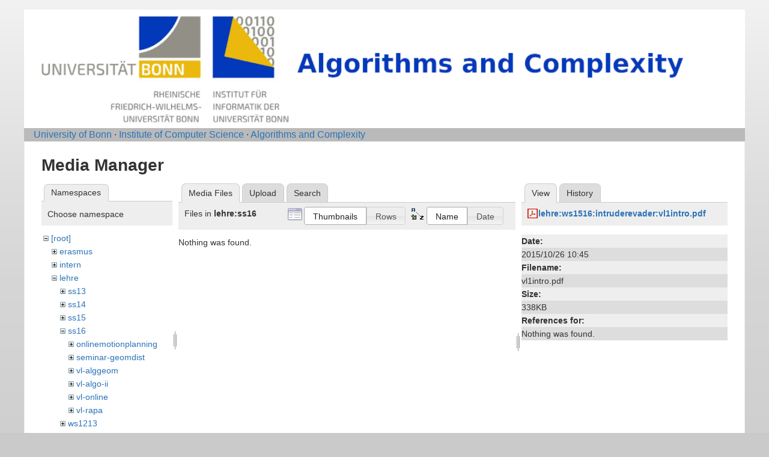

--- FILE ---
content_type: text/html; charset=utf-8
request_url: https://tcs.cs.uni-bonn.de/doku.php?id=start&ns=lehre%3Ass16&tab_files=files&do=media&tab_details=view&image=lehre%3Aws1516%3Aintruderevader%3Avl1intro.pdf
body_size: 2869
content:
<!DOCTYPE html>
<html lang="en" dir="ltr" class="no-js">
<head>
    <meta charset="utf-8" />
    <title>Algorithms and Complexity [Informatik-Abteilung V]</title>
    <script>(function(H){H.className=H.className.replace(/\bno-js\b/,'js')})(document.documentElement)</script>
    <meta name="generator" content="DokuWiki"/>
<meta name="robots" content="noindex,nofollow"/>
<link rel="start" href="/"/>
<link rel="contents" href="/doku.php/start?do=index" title="Sitemap"/>
<link rel="manifest" href="/lib/exe/manifest.php" crossorigin="use-credentials"/>
<link rel="alternate" type="application/rss+xml" title="Recent Changes" href="/feed.php"/>
<link rel="alternate" type="application/rss+xml" title="Current namespace" href="/feed.php?mode=list&amp;ns="/>
<link rel="alternate" type="text/html" title="Plain HTML" href="/doku.php/start?do=export_xhtml"/>
<link rel="stylesheet" href="/lib/exe/css.php?t=abt1&amp;tseed=2e7683720d365b9eabe0f97e6aa78eec"/>
<script >var NS='';var JSINFO = {"id":"start","namespace":"","ACT":"media","useHeadingNavigation":1,"useHeadingContent":1};(function(H){H.className=H.className.replace(/\bno-js\b/,'js')})(document.documentElement);</script>
<script src="/lib/exe/jquery.php?tseed=8faf3dc90234d51a499f4f428a0eae43" defer="defer"></script>
<script src="/lib/exe/js.php?t=abt1&amp;tseed=2e7683720d365b9eabe0f97e6aa78eec" defer="defer"></script>
    <meta name="viewport" content="width=device-width,initial-scale=1" />
    <link rel="shortcut icon" href="/lib/tpl/abt1/images/favicon.ico" />
<link rel="apple-touch-icon" href="/lib/tpl/abt1/images/apple-touch-icon.png" />
    	<link href='http://fonts.googleapis.com/css?family=Droid+Sans' rel='stylesheet' type='text/css'>
<body>
    <!--[if lte IE 7 ]><div id="IE7"><![endif]--><!--[if IE 8 ]><div id="IE8"><![endif]-->
    <div id="dokuwiki__site"><div id="dokuwiki__top"
        class="dokuwiki site mode_media  hasSidebar">

        
<!-- ********** HEADER ********** -->
<div id="dokuwiki__header">
	<div class="pad group">
    	    	    <h1><a href="/doku.php/Start"  accesskey="h" title="[H]"><img src="/lib/tpl/abt1/images/logo6.png" width="1000" height="164" alt="" /></a></h1>
        	    	</div>
        <!-- show an empty bar -->
        <div class="breadcrumbs">
           &nbsp;  &nbsp;
           <a href="http://www.uni-bonn.de/">University of Bonn</a> &middot; 
           <a href="http://www.informatik.uni-bonn.de/">Institute of Computer Science</a> &middot; 
           <a href="http://tcs.cs.uni-bonn.de">Algorithms and Complexity</a>
        </div>
    <!-- BREADCRUMBS -->
    
    
    <hr class="a11y" />
    </div><!-- /header -->

        <div class="wrapper group">

            
            <!-- ********** CONTENT ********** -->
            <div id="dokuwiki__content"><div class="pad group">

                <div class="page group">
                                                            <!-- wikipage start -->
                    <div id="mediamanager__page">
<h1>Media Manager</h1>
<div class="panel namespaces">
<h2>Namespaces</h2>
<div class="panelHeader">Choose namespace</div>
<div class="panelContent" id="media__tree">

<ul class="idx">
<li class="media level0 open"><img src="/lib/images/minus.gif" alt="−" /><div class="li"><a href="/doku.php/start?ns=&amp;tab_files=files&amp;do=media&amp;tab_details=view&amp;image=lehre%3Aws1516%3Aintruderevader%3Avl1intro.pdf" class="idx_dir">[root]</a></div>
<ul class="idx">
<li class="media level1 closed"><img src="/lib/images/plus.gif" alt="+" /><div class="li"><a href="/doku.php/start?ns=erasmus&amp;tab_files=files&amp;do=media&amp;tab_details=view&amp;image=lehre%3Aws1516%3Aintruderevader%3Avl1intro.pdf" class="idx_dir">erasmus</a></div></li>
<li class="media level1 closed"><img src="/lib/images/plus.gif" alt="+" /><div class="li"><a href="/doku.php/start?ns=intern&amp;tab_files=files&amp;do=media&amp;tab_details=view&amp;image=lehre%3Aws1516%3Aintruderevader%3Avl1intro.pdf" class="idx_dir">intern</a></div></li>
<li class="media level1 open"><img src="/lib/images/minus.gif" alt="−" /><div class="li"><a href="/doku.php/start?ns=lehre&amp;tab_files=files&amp;do=media&amp;tab_details=view&amp;image=lehre%3Aws1516%3Aintruderevader%3Avl1intro.pdf" class="idx_dir">lehre</a></div>
<ul class="idx">
<li class="media level2 closed"><img src="/lib/images/plus.gif" alt="+" /><div class="li"><a href="/doku.php/start?ns=lehre%2Fss13&amp;tab_files=files&amp;do=media&amp;tab_details=view&amp;image=lehre%3Aws1516%3Aintruderevader%3Avl1intro.pdf" class="idx_dir">ss13</a></div></li>
<li class="media level2 closed"><img src="/lib/images/plus.gif" alt="+" /><div class="li"><a href="/doku.php/start?ns=lehre%2Fss14&amp;tab_files=files&amp;do=media&amp;tab_details=view&amp;image=lehre%3Aws1516%3Aintruderevader%3Avl1intro.pdf" class="idx_dir">ss14</a></div></li>
<li class="media level2 closed"><img src="/lib/images/plus.gif" alt="+" /><div class="li"><a href="/doku.php/start?ns=lehre%2Fss15&amp;tab_files=files&amp;do=media&amp;tab_details=view&amp;image=lehre%3Aws1516%3Aintruderevader%3Avl1intro.pdf" class="idx_dir">ss15</a></div></li>
<li class="media level2 open"><img src="/lib/images/minus.gif" alt="−" /><div class="li"><a href="/doku.php/start?ns=lehre%2Fss16&amp;tab_files=files&amp;do=media&amp;tab_details=view&amp;image=lehre%3Aws1516%3Aintruderevader%3Avl1intro.pdf" class="idx_dir">ss16</a></div>
<ul class="idx">
<li class="media level3 closed"><img src="/lib/images/plus.gif" alt="+" /><div class="li"><a href="/doku.php/start?ns=lehre%2Fss16%2Fonlinemotionplanning&amp;tab_files=files&amp;do=media&amp;tab_details=view&amp;image=lehre%3Aws1516%3Aintruderevader%3Avl1intro.pdf" class="idx_dir">onlinemotionplanning</a></div></li>
<li class="media level3 closed"><img src="/lib/images/plus.gif" alt="+" /><div class="li"><a href="/doku.php/start?ns=lehre%2Fss16%2Fseminar-geomdist&amp;tab_files=files&amp;do=media&amp;tab_details=view&amp;image=lehre%3Aws1516%3Aintruderevader%3Avl1intro.pdf" class="idx_dir">seminar-geomdist</a></div></li>
<li class="media level3 closed"><img src="/lib/images/plus.gif" alt="+" /><div class="li"><a href="/doku.php/start?ns=lehre%2Fss16%2Fvl-alggeom&amp;tab_files=files&amp;do=media&amp;tab_details=view&amp;image=lehre%3Aws1516%3Aintruderevader%3Avl1intro.pdf" class="idx_dir">vl-alggeom</a></div></li>
<li class="media level3 closed"><img src="/lib/images/plus.gif" alt="+" /><div class="li"><a href="/doku.php/start?ns=lehre%2Fss16%2Fvl-algo-ii&amp;tab_files=files&amp;do=media&amp;tab_details=view&amp;image=lehre%3Aws1516%3Aintruderevader%3Avl1intro.pdf" class="idx_dir">vl-algo-ii</a></div></li>
<li class="media level3 closed"><img src="/lib/images/plus.gif" alt="+" /><div class="li"><a href="/doku.php/start?ns=lehre%2Fss16%2Fvl-online&amp;tab_files=files&amp;do=media&amp;tab_details=view&amp;image=lehre%3Aws1516%3Aintruderevader%3Avl1intro.pdf" class="idx_dir">vl-online</a></div></li>
<li class="media level3 closed"><img src="/lib/images/plus.gif" alt="+" /><div class="li"><a href="/doku.php/start?ns=lehre%2Fss16%2Fvl-rapa&amp;tab_files=files&amp;do=media&amp;tab_details=view&amp;image=lehre%3Aws1516%3Aintruderevader%3Avl1intro.pdf" class="idx_dir">vl-rapa</a></div></li>
</ul>
</li>
<li class="media level2 closed"><img src="/lib/images/plus.gif" alt="+" /><div class="li"><a href="/doku.php/start?ns=lehre%2Fws1213&amp;tab_files=files&amp;do=media&amp;tab_details=view&amp;image=lehre%3Aws1516%3Aintruderevader%3Avl1intro.pdf" class="idx_dir">ws1213</a></div></li>
<li class="media level2 closed"><img src="/lib/images/plus.gif" alt="+" /><div class="li"><a href="/doku.php/start?ns=lehre%2Fws1314&amp;tab_files=files&amp;do=media&amp;tab_details=view&amp;image=lehre%3Aws1516%3Aintruderevader%3Avl1intro.pdf" class="idx_dir">ws1314</a></div></li>
<li class="media level2 closed"><img src="/lib/images/plus.gif" alt="+" /><div class="li"><a href="/doku.php/start?ns=lehre%2Fws1415&amp;tab_files=files&amp;do=media&amp;tab_details=view&amp;image=lehre%3Aws1516%3Aintruderevader%3Avl1intro.pdf" class="idx_dir">ws1415</a></div></li>
<li class="media level2 closed"><img src="/lib/images/plus.gif" alt="+" /><div class="li"><a href="/doku.php/start?ns=lehre%2Fws1516&amp;tab_files=files&amp;do=media&amp;tab_details=view&amp;image=lehre%3Aws1516%3Aintruderevader%3Avl1intro.pdf" class="idx_dir">ws1516</a></div></li>
</ul>
</li>
<li class="media level1 closed"><img src="/lib/images/plus.gif" alt="+" /><div class="li"><a href="/doku.php/start?ns=research&amp;tab_files=files&amp;do=media&amp;tab_details=view&amp;image=lehre%3Aws1516%3Aintruderevader%3Avl1intro.pdf" class="idx_dir">research</a></div></li>
<li class="media level1 closed"><img src="/lib/images/plus.gif" alt="+" /><div class="li"><a href="/doku.php/start?ns=staff&amp;tab_files=files&amp;do=media&amp;tab_details=view&amp;image=lehre%3Aws1516%3Aintruderevader%3Avl1intro.pdf" class="idx_dir">staff</a></div></li>
<li class="media level1 closed"><img src="/lib/images/plus.gif" alt="+" /><div class="li"><a href="/doku.php/start?ns=teaching&amp;tab_files=files&amp;do=media&amp;tab_details=view&amp;image=lehre%3Aws1516%3Aintruderevader%3Avl1intro.pdf" class="idx_dir">teaching</a></div></li>
<li class="media level1 closed"><img src="/lib/images/plus.gif" alt="+" /><div class="li"><a href="/doku.php/start?ns=wiki&amp;tab_files=files&amp;do=media&amp;tab_details=view&amp;image=lehre%3Aws1516%3Aintruderevader%3Avl1intro.pdf" class="idx_dir">wiki</a></div></li>
</ul></li>
</ul>
</div>
</div>
<div class="panel filelist">
<h2 class="a11y">Media Files</h2>
<ul class="tabs">
<li><strong>Media Files</strong></li>
<li><a href="/doku.php/start?tab_files=upload&amp;do=media&amp;tab_details=view&amp;image=lehre%3Aws1516%3Aintruderevader%3Avl1intro.pdf&amp;ns=lehre%3Ass16">Upload</a></li>
<li><a href="/doku.php/start?tab_files=search&amp;do=media&amp;tab_details=view&amp;image=lehre%3Aws1516%3Aintruderevader%3Avl1intro.pdf&amp;ns=lehre%3Ass16">Search</a></li>
</ul>
<div class="panelHeader">
<h3>Files in <strong>lehre:ss16</strong></h3>
<form method="get" action="/doku.php/start" class="options doku_form" accept-charset="utf-8"><input type="hidden" name="sectok" value="" /><input type="hidden" name="do" value="media" /><input type="hidden" name="tab_files" value="files" /><input type="hidden" name="tab_details" value="view" /><input type="hidden" name="image" value="lehre:ws1516:intruderevader:vl1intro.pdf" /><input type="hidden" name="ns" value="lehre:ss16" /><div class="no"><ul>
<li class="listType"><label for="listType__thumbs" class="thumbs">
<input name="list_dwmedia" type="radio" value="thumbs" id="listType__thumbs" class="thumbs" checked="checked" />
<span>Thumbnails</span>
</label><label for="listType__rows" class="rows">
<input name="list_dwmedia" type="radio" value="rows" id="listType__rows" class="rows" />
<span>Rows</span>
</label></li>
<li class="sortBy"><label for="sortBy__name" class="name">
<input name="sort_dwmedia" type="radio" value="name" id="sortBy__name" class="name" checked="checked" />
<span>Name</span>
</label><label for="sortBy__date" class="date">
<input name="sort_dwmedia" type="radio" value="date" id="sortBy__date" class="date" />
<span>Date</span>
</label></li>
<li><button value="1" type="submit">Apply</button></li>
</ul>
</div></form></div>
<div class="panelContent">
<div class="nothing">Nothing was found.</div>
</div>
</div>
<div class="panel file">
<h2 class="a11y">File</h2>
<ul class="tabs">
<li><strong>View</strong></li>
<li><a href="/doku.php/start?tab_details=history&amp;do=media&amp;tab_files=files&amp;image=lehre%3Aws1516%3Aintruderevader%3Avl1intro.pdf&amp;ns=lehre%3Ass16">History</a></li>
</ul>
<div class="panelHeader"><h3><strong><a href="/lib/exe/fetch.php/lehre/ws1516/intruderevader/vl1intro.pdf" class="select mediafile mf_pdf" title="View original file">lehre:ws1516:intruderevader:vl1intro.pdf</a></strong></h3></div>
<div class="panelContent">
<ul class="actions"></ul><dl>
<dt>Date:</dt><dd>2015/10/26 10:45</dd>
<dt>Filename:</dt><dd>vl1intro.pdf</dd>
<dt>Size:</dt><dd>338KB</dd>
</dl>
<dl>
<dt>References for:</dt><dd>Nothing was found.</dd></dl>
</div>
</div>
</div>
                    <!-- wikipage stop -->
                                    </div>

                <!-- <div class="docInfo"><bdi>start.txt</bdi> · Last modified: <time datetime="2025-12-02T16:54:53+0000">2025/12/02 16:54</time> by <bdi>127.0.0.1</bdi></div> -->

                            </div></div><!-- /content -->

            <hr class="a11y" />

            <!-- PAGE ACTIONS -->
            <div id="dokuwiki__pagetools">
                <h3 class="a11y">Page Tools</h3>
                <div class="tools">
                    <ul>
                                            </ul>
                </div>
            </div>
        </div><!-- /wrapper -->

        
<!-- ********** FOOTER ********** -->

	<div class="unilinks">
			<a href="https://www.uni-bonn.de/impressum">Imprint/Impressum</a>
	</div>
  </div><!-- /footer -->

    </div></div><!-- /site -->

    <div class="no"><img src="/lib/exe/taskrunner.php?id=start&amp;1768805539" width="2" height="1" alt="" /></div>
    <div id="screen__mode" class="no"></div>    <!--[if ( lte IE 7 | IE 8 ) ]></div><![endif]-->
</body>
</html>
